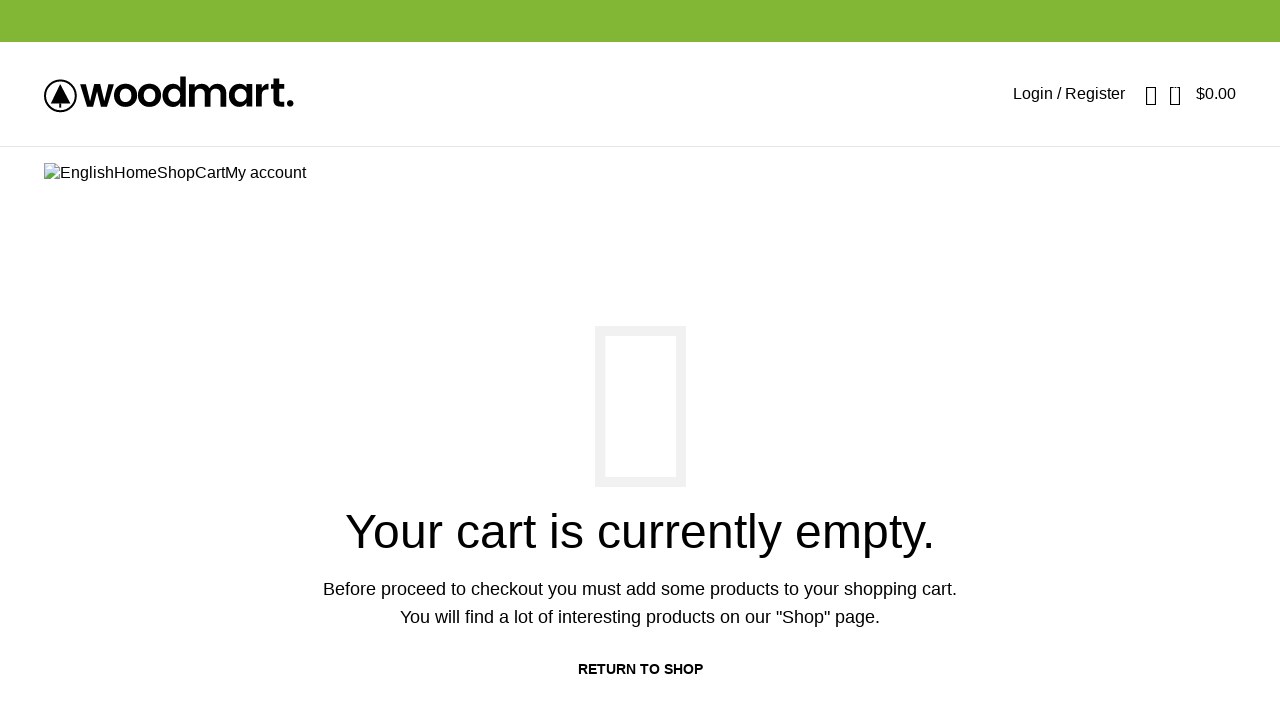

--- FILE ---
content_type: application/javascript; charset=UTF-8
request_url: https://atom365.ru/s/67017b.js
body_size: 10741
content:
try{var woodmartThemeModule={};!function(i){woodmartThemeModule.supports_html5_storage=!1;try{woodmartThemeModule.supports_html5_storage="sessionStorage"in window&&null!==window.sessionStorage,window.sessionStorage.setItem("wd","test"),window.sessionStorage.removeItem("wd")}catch(e){woodmartThemeModule.supports_html5_storage=!1}woodmartThemeModule.$window=i(window),woodmartThemeModule.$document=i(document),woodmartThemeModule.$body=i("body"),woodmartThemeModule.windowWidth=woodmartThemeModule.$window.width(),woodmartThemeModule.removeURLParameter=function(e,o){var t=e.split("?");if(2<=t.length){for(var n=encodeURIComponent(o)+"=",d=t[1].split(/[&;]/g),a=d.length;0<a--;)-1!==d[a].lastIndexOf(n,0)&&d.splice(a,1);return t[0]+(0<d.length?"?"+d.join("&"):"")}return e},woodmartThemeModule.removeDuplicatedStylesFromHTML=function(e,a){var r=i('<div class="temp-wrapper"></div>').append(e),l=r.find("link"),s=0,m=!1;0===l.length?a(e):(setTimeout(function(){s<=l.length&&!m&&(a(i(r.html())),m=!0)},500),l.each(function(){void 0!==i(this).attr("id")&&-1!==i(this).attr("id").indexOf("theme_settings_")&&i("head").find('link[id*="theme_settings_"]:not([id*="theme_settings_default"])').remove()}),l.each(function(){var e,o,t=i(this),n=t.attr("id"),d=t.attr("href");void 0!==n&&(e=-1!==n.indexOf("theme_settings_"),o=-1!==n.indexOf("theme_settings_default"),t.remove(),void 0!==woodmart_page_css[n]||o?++s>=l.length&&!m&&(a(i(r.html())),m=!0):i("head").append(t.on("load",function(){s++,e||(woodmart_page_css[n]=d),s>=l.length&&!m&&(a(i(r.html())),m=!0)})))}))},woodmartThemeModule.debounce=function(n,d,a){var r;return function(){var e=this,o=arguments,t=a&&!r;clearTimeout(r),r=setTimeout(function(){r=null,a||n.apply(e,o)},d),t&&n.apply(e,o)}},woodmartThemeModule.wdElementorAddAction=function(e,o){woodmartThemeModule.$window.on("elementor/frontend/init",function(){elementorFrontend.isEditMode()&&elementorFrontend.hooks.addAction(e,o)})},woodmartThemeModule.wdElementorAddAction("frontend/element_ready/section",function(e){e.removeClass("wd-animated"),e.data("wd-waypoint",""),e.removeClass("wd-anim-ready"),woodmartThemeModule.$document.trigger("wdElementorSectionReady")}),woodmartThemeModule.wdElementorAddAction("frontend/element_ready/global",function(e){e.attr("style")&&0===e.attr("style").indexOf("transform:translate3d")&&!e.hasClass("wd-parallax-on-scroll")&&e.attr("style",""),e.removeClass("wd-animated"),e.data("wd-waypoint",""),e.removeClass("wd-anim-ready"),woodmartThemeModule.$document.trigger("wdElementorGlobalReady")}),woodmartThemeModule.wdElementorAddAction("frontend/element_ready/column",function(e){e.attr("style")&&0===e.attr("style").indexOf("transform:translate3d")&&!e.hasClass("wd-parallax-on-scroll")&&e.attr("style",""),e.removeClass("wd-animated"),e.data("wd-waypoint",""),e.removeClass("wd-anim-ready"),setTimeout(function(){woodmartThemeModule.$document.trigger("wdElementorColumnReady")},100)}),woodmartThemeModule.setupMainCarouselArg=function(){woodmartThemeModule.$mainCarouselWrapper=i(".woocommerce-product-gallery");var e=1;(woodmartThemeModule.$mainCarouselWrapper.hasClass("thumbs-position-centered")||woodmartThemeModule.$mainCarouselWrapper.hasClass("thumbs-position-carousel_two_columns"))&&(e=2),woodmartThemeModule.mainCarouselArg={rtl:woodmartThemeModule.$body.hasClass("rtl"),items:e,autoplay:woodmart_settings.product_slider_autoplay,autoplayTimeout:3e3,loop:woodmart_settings.product_slider_autoplay,center:woodmartThemeModule.$mainCarouselWrapper.hasClass("thumbs-position-centered"),startPosition:woodmartThemeModule.$mainCarouselWrapper.hasClass("thumbs-position-centered")?woodmart_settings.centered_gallery_start:0,dots:"yes"===woodmart_settings.product_slider_dots||"yes"!==woodmartThemeModule.$mainCarouselWrapper.find(".woocommerce-product-gallery__wrapper").data("hide_pagination_control"),nav:!0,autoHeight:"yes"===woodmart_settings.product_slider_auto_height,navText:!1,navClass:["owl-prev wd-btn-arrow","owl-next wd-btn-arrow"]}},woodmartThemeModule.shopLoadMoreBtn=".wd-products-load-more.load-on-scroll",woodmartThemeModule.$window.on("elementor/frontend/init",function(){elementorFrontend.isEditMode()&&"enabled"===woodmart_settings.elementor_no_gap&&(elementorFrontend.hooks.addAction("frontend/element_ready/section",function(e){var o=e.data("model-cid");void 0===elementorFrontend.config.elements.data[o]||elementorFrontend.config.elements.data[o].attributes.content_width.size||e.addClass("wd-negative-gap")}),elementor.channels.editor.on("change:section",function(e){var o=e.elementSettingsModel.changed;void 0!==o.content_width&&(e=e._parent.model.id,e=i(".elementor-element-"+e),o.content_width.size?e.removeClass("wd-negative-gap"):e.addClass("wd-negative-gap"))}))}),woodmartThemeModule.$window.on("load",function(){i(".wd-preloader").delay(parseInt(woodmart_settings.preloader_delay)).addClass("preloader-hide"),i(".wd-preloader-style").remove(),setTimeout(function(){i(".wd-preloader").remove()},200)}),woodmartThemeModule.googleMapsCallback=function(){return""}}(jQuery),window.onload=function(){function o(e){jQuery(window).trigger("wdEventStarted"),t()}var e=["keydown","scroll","mouseover","touchmove","touchstart","mousedown","mousemove"],t=function(){e.forEach(function(e){window.removeEventListener(e,o)})};e.forEach(function(e){window.addEventListener(e,o)})}}catch(e){console.log(e)}try{!function(e){woodmartThemeModule.woocommerceNotices=function(){woodmartThemeModule.$body.on("click",".woocommerce-error, .woocommerce-info, .woocommerce-message, div.wpcf7-response-output, #yith-wcwl-popup-message, .mc4wp-alert, .dokan-store-contact .alert-success, .yith_ywraq_add_item_product_message",function(){o(e(this))});var o=function(o){o.removeClass("shown-notice").addClass("hidden-notice")}},e(document).ready(function(){woodmartThemeModule.woocommerceNotices()})}(jQuery)}catch(e){console.log(e)}try{!function(o){woodmartThemeModule.siteScroll=function(){window.innerWidth>woodmartThemeModule.windowWidth&&o("html").addClass("wd-scrollbar")},o(document).ready(function(){woodmartThemeModule.siteScroll()})}(jQuery)}catch(e){console.log(e)}try{!function(e){woodmartThemeModule.woocommerceWrappTable=function(){e(".shop_table:not(.shop_table_responsive):not(.woocommerce-checkout-review-order-table)").wrap("<div class='responsive-table'></div>")},e(document).ready(function(){woodmartThemeModule.woocommerceWrappTable()})}(jQuery)}catch(e){console.log(e)}try{!function(f){woodmartThemeModule.headerBuilder=function(){var a,s,r=f(".whb-header"),t=f(".header-banner"),e=f(".whb-sticky-row"),l="",o=woodmartThemeModule.$window,h=!1,n=300,d="",i=r.hasClass("whb-hide-on-scroll");if(e.each(function(){var e=f(this);if(10<e[0].offsetHeight)return l=e,!1}),r.hasClass("whb-sticky-real")||r.hasClass("whb-scroll-slide")){var e=f("#wpadminbar"),w=r.find(".whb-main-header")[0].offsetHeight,e=0<e.length?e[0].offsetHeight:0;if(r.hasClass("whb-sticky-real")){if(0===l.length||l[0].offsetHeight<10||"undefined"!=typeof elementorFrontend&&elementorFrontend.isEditMode())return;r.addClass("whb-sticky-prepared").css({paddingTop:w}),n=Math.ceil(l.offset().top)-e}r.hasClass("whb-scroll-slide")&&(n=w+e)}function c(){r.hasClass("whb-boxed")&&(f(".wd-offsets-calculated .wd-dropdown-menu").attr("style",""),f(".wd-offsets-calculated").removeClass("wd-offsets-calculated"),woodmartThemeModule.$window.trigger("wdHeaderBuilderStickyChanged"))}r.hasClass("whb-sticky-clone")&&((s=[]).cloneClass=r.find(".whb-general-header").attr("class"),i&&(s.wrapperClasses="whb-hide-on-scroll"),d=(d=(d=woodmart_settings.whb_header_clone).replace(/<%([^%>]+)?%>/g,function(e){e=e.slice(2,-2);return r.find(e).length?f("<div>").append(r.find(e).first().clone()).html():void 0!==s[e]?s[e]:""})).replace(/<link[^>]*>/g,""),r.after(d),(r=r.parent().find(".whb-clone")).find(".whb-row").removeClass("whb-flex-equal-sides").addClass("whb-flex-flex-middle")),o.on("scroll",function(){var e=n,s=woodmartThemeModule.$window.scrollTop(),l=woodmartThemeModule.$window.height(),o=woodmartThemeModule.$document.height(),d=(0<t.length&&woodmartThemeModule.$body.hasClass("header-banner-display")&&(e+=t[0].offsetHeight),(e=!f(".close-header-banner").length&&r.hasClass("whb-scroll-stick")?n:e)<s?h||(h=!0,r.addClass("whb-sticked"),c()):h&&(h=!1,r.removeClass("whb-sticked"),c()),100);r.hasClass("whb-scroll-stick")&&(d=500),i&&(0<a-s&&e<s?(r.addClass("whb-scroll-up"),r.removeClass("whb-scroll-down")):0<s-a&&s+l!==o&&e+d<s?(r.addClass("whb-scroll-down"),r.removeClass("whb-scroll-up")):s<=e?(r.removeClass("whb-scroll-down"),r.removeClass("whb-scroll-up")):o-5<=s+l&&(r.addClass("whb-scroll-up"),r.removeClass("whb-scroll-down"))),a=s}),woodmartThemeModule.$document.trigger("wdHeaderBuilderInited")},woodmartThemeModule.$window.on("wdEventStarted",function(){woodmartThemeModule.headerBuilder()})}(jQuery)}catch(e){console.log(e)}try{!function(i){woodmartThemeModule.loginDropdown=function(){woodmartThemeModule.windowWidth<=1024||i(".wd-dropdown-register").each(function(){var n=i(this),e=n.find(".login-dropdown-inner");e.find('input[id="username"]').on("click",function(){n.addClass("wd-active-login").removeClass("wd-active-link")}),e.find('input[id="username"]').on("input",function(){n.hasClass("wd-active-login")&&n.removeClass("wd-active-login").addClass("wd-active-link")}),e.find("input").not('[id="username"]').on("click",function(){n.removeClass("wd-active-login").removeClass("wd-active-link")}),woodmartThemeModule.$document.click(function(e){void 0!==e.target.className.length&&-1===e.target.className.indexOf("wd-dropdown-register")&&-1===e.target.className.indexOf("input-text")&&n.removeClass("wd-active-login").removeClass("wd-active-link")}),i(".wd-dropdown-register").on("mouseout",function(){n.hasClass("wd-active-link")&&n.removeClass("wd-active-link")}).on("mouseleave",function(){n.hasClass("wd-active-link")&&n.removeClass("wd-active-link")})})},i(document).ready(function(){woodmartThemeModule.loginDropdown()})}(jQuery)}catch(e){console.log(e)}try{!function(e){woodmartThemeModule.onRemoveFromCart=function(){"no"!==woodmart_settings.woocommerce_ajax_add_to_cart&&woodmartThemeModule.$document.on("click",".widget_shopping_cart .remove",function(o){o.preventDefault(),e(this).parent().addClass("removing-process")})},e(document).ready(function(){woodmartThemeModule.onRemoveFromCart()})}(jQuery)}catch(e){console.log(e)}try{!function(m){woodmartThemeModule.menuOffsets=function(){m(".wd-header-main-nav ul.menu > li, .wd-header-secondary-nav ul.menu > li, .widget_nav_mega_menu ul.menu:not(.wd-nav-vertical) > li, .wd-header-main-nav .wd-dropdown.wd-design-aside ul > li").each(function(){var e=m(this);function d(){e.hasClass("wd-offsets-calculated")||(e.find(" > .menu-item-has-children").each(function(){var e,d,s,o,n,a,t,i,w,l;e=m(this),i=e.find(" > .wd-dropdown-menu"),w=i.outerWidth(),l=i.offset(),i.attr("style",""),w&&l&&(i.hasClass("wd-design-full-width")||i.hasClass("wd-design-aside")?(s=woodmartThemeModule.$window.width(),woodmartThemeModule.$body.hasClass("rtl")?s<=(o=s-l.left-w)+w&&i.css({right:-(d=o+w-s)}):l.left+w>=s&&(d=l.left+w-s,i.css({left:-d}))):(i.hasClass("wd-design-sized")||i.hasClass("wd-design-full-height"))&&(s=woodmart_settings.site_width,o=(s=woodmartThemeModule.$window.width()<s||!s||e.parents(".whb-header").hasClass("whb-full-width")?woodmartThemeModule.$window.width():s)-l.left-w,e=15,n=(woodmartThemeModule.$window.width()-s)/2,t=m(".wd-sticky-nav"),woodmartThemeModule.$body.hasClass("wd-sticky-nav-enabled")&&t.length&&(e-=t.width()/2),woodmartThemeModule.$body.hasClass("rtl")?s<=(a=n+o)+w&&i.css({right:-(d=a+w-s)-e}):s<=(a=l.left-n)+w&&i.css({left:-(d=a+w-s)-e})))}),woodmartThemeModule.$document.trigger("resize.vcRowBehaviour"),e.addClass("wd-offsets-calculated"))}(e=e.hasClass("menu-item")?m(this).parent():e).on("mouseenter mousemove",function(){d()}),woodmartThemeModule.$window.on("wdHeaderBuilderStickyChanged",d),"yes"===woodmart_settings.clear_menu_offsets_on_resize&&setTimeout(function(){woodmartThemeModule.$window.on("resize",woodmartThemeModule.debounce(function(){e.removeClass("wd-offsets-calculated"),e.find(" > .menu-item-has-children > .wd-dropdown-menu").attr("style","")},300))},2e3)})},woodmartThemeModule.menuDropdownAside=function(){m(".wd-nav .wd-design-aside, .wd-header-cats.wd-open-dropdown .wd-nav").each(function(){var e,d=m(this).find(".menu-item");d.length&&((e=d.first()).hasClass("menu-item-has-children")||e.parents(".wd-sub-menu-wrapp").addClass("wd-empty-item"),e.addClass("wd-opened").find(".wd-dropdown").addClass("wd-opened"),d.on("mouseover",function(){var e=m(this),d=e.parents(".wd-sub-menu-wrapp");e.hasClass("wd-opened")||(e.hasClass("item-level-1")&&(e.hasClass("menu-item-has-children")?d.removeClass("wd-empty-item"):d.addClass("wd-empty-item")),e.siblings().removeClass("wd-opened").find(".wd-dropdown").removeClass("wd-opened"),e.addClass("wd-opened").find(".wd-dropdown").addClass("wd-opened"))}))})},woodmartThemeModule.$window.on("wdEventStarted",function(){setTimeout(function(){woodmartThemeModule.menuDropdownAside(),woodmartThemeModule.menuOffsets()},100)})}(jQuery)}catch(e){console.log(e)}try{!function(d){woodmartThemeModule.menuSetUp=function(){var n=d(".wd-nav, .wd-header-cats"),o="wd-opened";function e(){woodmartThemeModule.$window.width()<=1024?n.find(" > .menu-item-has-children.wd-event-hover").each(function(){d(this).data("original-event","hover").removeClass("wd-event-hover").addClass("wd-event-click")}):n.find(" > .wd-event-click").each(function(){var e=d(this);"hover"===e.data("original-event")&&e.removeClass("wd-event-click").addClass("wd-event-hover")})}d(".mobile-nav").find("ul.wd-nav-mobile").find(" > li").has(".wd-dropdown-menu").addClass("menu-item-has-children"),woodmartThemeModule.$document.on("click",".wd-nav .wd-event-click > a, .wd-header-cats.wd-event-click > span",function(e){e.preventDefault();e=d(this);e.parent().siblings().hasClass(o)&&e.parent().siblings().removeClass(o),e.parent().toggleClass(o)}),woodmartThemeModule.$document.on("click",function(e){e=e.target;!(0<d("."+o).length)||d(e).is(".wd-event-hover")||d(e).parents().is(".wd-event-hover")||d(e).parents().is("."+o)||d(e).is("."+o)||(n.find(".wd-event-click."+o).removeClass(o),n.hasClass("wd-event-click")&&n.removeClass(o),d(".wd-close-side").removeClass("wd-close-side-opened wd-location-header"))}),"yes"===woodmart_settings.menu_item_hover_to_click_on_responsive&&(e(),woodmartThemeModule.$window.on("resize",woodmartThemeModule.debounce(function(){e()},300)))},d(document).ready(function(){woodmartThemeModule.menuSetUp()})}(jQuery)}catch(e){console.log(e)}try{!function(n){woodmartThemeModule.menuDropdownsAJAX=function(){woodmartThemeModule.$body.on("mousemove",function(){n(".menu").has(".dropdown-load-ajax").each(function(){var o=n(this);if(!o.hasClass("dropdowns-loading")&&!o.hasClass("dropdowns-loaded")){var d=o,a=(d.addClass("dropdowns-loading"),woodmart_settings.menu_storage_key+"_"+d.attr("id")),o=!1,e=d.find(".dropdown-load-ajax"),t=[];if(e.each(function(){t.push(n(this).find(".dropdown-html-placeholder").data("id"))}),woodmart_settings.ajax_dropdowns_save&&woodmartThemeModule.supports_html5_storage){e=localStorage.getItem(a);try{o=JSON.parse(e)}catch(o){console.log("cant parse Json",o)}}function s(o){Object.keys(o).forEach(function(a){woodmartThemeModule.removeDuplicatedStylesFromHTML(o[a],function(o){d.find('[data-id="'+a+'"]').replaceWith(o),d.addClass("dropdowns-loaded"),setTimeout(function(){d.removeClass("dropdowns-loading")},1e3)})}),woodmartThemeModule.$document.trigger("wdLoadDropdownsSuccess")}o?s(o):n.ajax({url:woodmart_settings.ajaxurl,data:{action:"woodmart_load_html_dropdowns",ids:t},dataType:"json",method:"POST",success:function(o){"success"===o.status?(s(o.data),woodmart_settings.ajax_dropdowns_save&&woodmartThemeModule.supports_html5_storage&&localStorage.setItem(a,JSON.stringify(o.data))):console.log("loading html dropdowns returns wrong data - ",o.message)},error:function(){console.log("loading html dropdowns ajax error")}})}})})},n(document).ready(function(){woodmartThemeModule.menuDropdownsAJAX()})}(jQuery)}catch(e){console.log(e)}try{!function(l){woodmartThemeModule.scrollTop=function(){var o=l(".scrollToTop");woodmartThemeModule.$window.on("scroll",function(){100<l(this).scrollTop()?o.addClass("button-show"):o.removeClass("button-show")}),o.on("click",function(){return l("html, body").animate({scrollTop:0},800),!1})},l(document).ready(function(){woodmartThemeModule.scrollTop()})}(jQuery)}catch(e){console.log(e)}try{!function(n){woodmartThemeModule.$document.on("wdCloseMobileMenu",function(){woodmartThemeModule.closeMobileNavigation()}),woodmartThemeModule.mobileNavigation=function(){var e=woodmartThemeModule.$body,o=n(".mobile-nav"),d=n(".mobile-nav .wd-nav-mobile .menu-item-has-children"),a=n(".wd-close-side");d.append('<span class="wd-nav-opener"></span>'),o.on("click",".wd-nav-opener",function(e){e.preventDefault();e=n(this).parent();e.hasClass("opener-page")?(e.removeClass("opener-page").find("> ul").slideUp(200),e.removeClass("opener-page").find(".wd-dropdown-menu .container > ul, .wd-dropdown-menu > ul").slideUp(200),e.find("> .wd-nav-opener").removeClass("wd-active")):(e.addClass("opener-page").find("> ul").slideDown(200),e.addClass("opener-page").find(".wd-dropdown-menu .container > ul, .wd-dropdown-menu > ul").slideDown(200),e.find("> .wd-nav-opener").addClass("wd-active")),woodmartThemeModule.$document.trigger("wood-images-loaded")}),o.on("click",".wd-nav-mob-tab li",function(e){e.preventDefault();var e=n(this),o=e.data("menu");e.hasClass("wd-active")||(e.parent().find(".wd-active").removeClass("wd-active"),e.addClass("wd-active"),n(".wd-nav-mobile").removeClass("wd-active"),n(".mobile-"+o+"-menu").addClass("wd-active"),woodmartThemeModule.$document.trigger("wood-images-loaded"))}),e.on("click",".wd-header-mobile-nav > a",function(e){e.preventDefault(),o.hasClass("wd-opened")?woodmartThemeModule.closeMobileNavigation():(n(this).parent().addClass("wd-opened"),o.addClass("wd-opened"),a.addClass("wd-close-side-opened"),woodmartThemeModule.$document.trigger("wood-images-loaded"))}),e.on("click touchstart",".wd-close-side",function(){woodmartThemeModule.closeMobileNavigation()}),e.on("click",".mobile-nav .login-side-opener, .mobile-nav .close-side-widget",function(){woodmartThemeModule.closeMobileNavigation()})},woodmartThemeModule.closeMobileNavigation=function(){n(".wd-header-mobile-nav").removeClass("wd-opened"),n(".mobile-nav").removeClass("wd-opened"),n(".wd-close-side").removeClass("wd-close-side-opened"),n(".mobile-nav .searchform input[type=text]").blur()},n(document).ready(function(){woodmartThemeModule.mobileNavigation()})}(jQuery)}catch(e){console.log(e)}try{!function(e){"use strict";"function"==typeof define&&define.amd?define(["jquery"],e):"object"==typeof exports&&"function"==typeof require?e(require("jquery")):e(jQuery)}(function(d){"use strict";var n={escapeRegExChars:function(e){return e.replace(/[\-\[\]\/\{\}\(\)\*\+\?\.\\\^\$\|]/g,"\\$&")},createNode:function(e){var t=document.createElement("div");return t.className=e,t.style.position="absolute",t.style.display="none",t}},o=27,s=9,i=13,a=38,l=39,r=40;function u(e,t){function n(){}var o=this,s={ajaxSettings:{},autoSelectFirst:!1,appendTo:document.body,serviceUrl:null,lookup:null,onSelect:null,width:"auto",minChars:1,maxHeight:300,deferRequestBy:0,params:{},formatResult:u.formatResult,delimiter:null,zIndex:9999,type:"GET",noCache:!1,onSearchStart:n,onSearchComplete:n,onSearchError:n,preserveInput:!1,containerClass:"autocomplete-suggestions",tabDisabled:!1,dataType:"text",currentRequest:null,triggerSelectOnValidInput:!0,preventBadQueries:!0,lookupFilter:function(e,t,n){return-1!==e.value.toLowerCase().indexOf(n)},paramName:"query",transformResult:function(e){return"string"==typeof e?JSON.parse(e):e},showNoSuggestionNotice:!1,noSuggestionNotice:"No results",orientation:"bottom",forceFixPosition:!1};o.element=e,o.el=d(e),o.suggestions=[],o.badQueries=[],o.selectedIndex=-1,o.currentValue=o.element.value,o.intervalId=0,o.cachedResponse={},o.onChangeInterval=null,o.onChange=null,o.isLocal=!1,o.suggestionsContainer=null,o.noSuggestionsContainer=null,o.options=d.extend({},s,t),o.classes={selected:"autocomplete-selected",suggestion:"autocomplete-suggestion"},o.hint=null,o.hintValue="",o.selection=null,o.initialize(),o.setOptions(t)}u.utils=n,(d.Autocomplete=u).formatResult=function(e,t){t="("+n.escapeRegExChars(t)+")";return e.value.replace(new RegExp(t,"gi"),"<strong>$1</strong>").replace(/&/g,"&amp;").replace(/</g,"&lt;").replace(/>/g,"&gt;").replace(/"/g,"&quot;").replace(/&lt;(\/?strong)&gt;/g,"<$1>")},u.prototype={killerFn:null,initialize:function(){var e,t=this,n="."+t.classes.suggestion,o=t.classes.selected,s=t.options;t.element.setAttribute("autocomplete","off"),t.killerFn=function(e){0===d(e.target).closest("."+t.options.containerClass).length&&(t.killSuggestions(),t.disableKillerFn())},t.noSuggestionsContainer=d('<div class="autocomplete-no-suggestion"></div>').html(this.options.noSuggestionNotice).get(0),t.suggestionsContainer=u.utils.createNode(s.containerClass),(e=d(t.suggestionsContainer)).appendTo(s.appendTo),"auto"!==s.width&&e.width(s.width),e.on("mouseover.autocomplete",n,function(){t.activate(d(this).data("index"))}),e.on("mouseout.autocomplete",function(){t.selectedIndex=-1,e.children("."+o).removeClass(o)}),e.on("click.autocomplete",n,function(){t.select(d(this).data("index"))}),t.fixPositionCapture=function(){t.visible&&t.fixPosition()},d(window).on("resize.autocomplete",t.fixPositionCapture),t.el.on("keydown.autocomplete",function(e){t.onKeyPress(e)}),t.el.on("keyup.autocomplete",function(e){t.onKeyUp(e)}),t.el.on("blur.autocomplete",function(){t.onBlur()}),t.el.on("focus.autocomplete",function(){t.onFocus()}),t.el.on("change.autocomplete",function(e){t.onKeyUp(e)}),t.el.on("input.autocomplete",function(e){t.onKeyUp(e)})},onFocus:function(){var e=this;e.fixPosition(),0===e.options.minChars&&0===e.el.val().length&&e.onValueChange()},onBlur:function(){this.enableKillerFn()},abortAjax:function(){var e=this;e.currentRequest&&(e.currentRequest.abort(),e.currentRequest=null)},setOptions:function(e){var t=this,n=t.options;d.extend(n,e),t.isLocal=Array.isArray(n.lookup),t.isLocal&&(n.lookup=t.verifySuggestionsFormat(n.lookup)),n.orientation=t.validateOrientation(n.orientation,"bottom"),d(t.suggestionsContainer).css({"max-height":n.maxHeight+"px",width:n.width+"px","z-index":n.zIndex})},clearCache:function(){this.cachedResponse={},this.badQueries=[]},clear:function(){this.clearCache(),this.currentValue="",this.suggestions=[]},disable:function(){var e=this;e.disabled=!0,clearInterval(e.onChangeInterval),e.abortAjax()},enable:function(){this.disabled=!1},fixPosition:function(){var e,t,n,o,s,i,a,l,r=this,u=d(r.suggestionsContainer),c=u.parent().get(0);c!==document.body&&!r.options.forceFixPosition||(i=r.options.orientation,e=u.outerHeight(),t=r.el.outerHeight(),n={top:(l=r.el.offset()).top,left:l.left},"auto"===i&&(a=d(window).height(),o=-(s=d(window).scrollTop())+l.top-e,s=s+a-(l.top+t+e),i=Math.max(o,s)===o?"top":"bottom"),n.top+="top"===i?-e:t,c!==document.body&&(a=u.css("opacity"),r.visible||u.css("opacity",0).show(),l=u.offsetParent().offset(),n.top-=l.top,n.left-=l.left,r.visible||u.css("opacity",a).hide()),"auto"===r.options.width&&(n.width=r.el.outerWidth()-2+"px"),u.css(n))},enableKillerFn:function(){d(document).on("click.autocomplete",this.killerFn)},disableKillerFn:function(){d(document).off("click.autocomplete",this.killerFn)},killSuggestions:function(){var e=this;e.stopKillSuggestions(),e.intervalId=window.setInterval(function(){e.visible&&(e.el.val(e.currentValue),e.hide()),e.stopKillSuggestions()},50)},stopKillSuggestions:function(){window.clearInterval(this.intervalId)},isCursorAtEnd:function(){var e=this.el.val().length,t=this.element.selectionStart;return"number"==typeof t?t===e:!document.selection||((t=document.selection.createRange()).moveStart("character",-e),e===t.text.length)},onKeyPress:function(e){var t=this;if(t.disabled||t.visible||e.which!==r||!t.currentValue){if(!t.disabled&&t.visible){switch(e.which){case o:t.el.val(t.currentValue),t.hide();break;case l:if(t.hint&&t.options.onHint&&t.isCursorAtEnd()){t.selectHint();break}return;case s:if(t.hint&&t.options.onHint)return void t.selectHint();if(-1===t.selectedIndex)return void t.hide();if(t.select(t.selectedIndex),!1===t.options.tabDisabled)return;break;case i:if(-1===t.selectedIndex)return void t.hide();t.select(t.selectedIndex);break;case a:t.moveUp();break;case r:t.moveDown();break;default:return}e.stopImmediatePropagation(),e.preventDefault()}}else t.suggest()},onKeyUp:function(e){var t=this;if(!t.disabled){switch(e.which){case a:case r:return}clearInterval(t.onChangeInterval),t.currentValue!==t.el.val()&&(t.findBestHint(),0<t.options.deferRequestBy?t.onChangeInterval=setInterval(function(){t.onValueChange()},t.options.deferRequestBy):t.onValueChange())}},onValueChange:function(){var e=this,t=e.options,n=e.el.val(),o=e.getQuery(n);e.selection&&e.currentValue!==o&&(e.selection=null,(t.onInvalidateSelection||d.noop).call(e.element)),clearInterval(e.onChangeInterval),e.currentValue=n,e.selectedIndex=-1,t.triggerSelectOnValidInput&&e.isExactMatch(o)?e.select(0):o.length<t.minChars?e.hide():e.getSuggestions(o)},isExactMatch:function(e){var t=this.suggestions;return 1===t.length&&t[0].value.toLowerCase()===e.toLowerCase()},getQuery:function(e){var t=this.options.delimiter;return t?(t=e.split(t),null==(t=t[t.length-1])?"":"string"==typeof t?t.trim():(t+"").replace("/^[\\s\ufeff ]+|[\\s\ufeff ]+$/g","")):e},getSuggestionsLocal:function(t){var e=this.options,n=t.toLowerCase(),o=e.lookupFilter,s=parseInt(e.lookupLimit,10),e={suggestions:d.grep(e.lookup,function(e){return o(e,t,n)})};return s&&e.suggestions.length>s&&(e.suggestions=e.suggestions.slice(0,s)),e},getSuggestions:function(o){var e,t,n,s=this,i=s.options,a=i.serviceUrl;i.params[i.paramName]=o,e=i.ignoreParams?null:i.params,!1!==i.onSearchStart.call(s.element,i.params)&&("function"==typeof i.lookup?i.lookup(o,function(e){s.suggestions=e.suggestions,s.suggest(),i.onSearchComplete.call(s.element,o,e.suggestions)}):(n=s.isLocal?s.getSuggestionsLocal(o):("function"==typeof a&&(a=a.call(s.element,o)),t=a+"?"+d.param(e||{}),s.cachedResponse[t]))&&Array.isArray(n.suggestions)?(s.suggestions=n.suggestions,s.suggest(),i.onSearchComplete.call(s.element,o,n.suggestions)):s.isBadQuery(o)?i.onSearchComplete.call(s.element,o,[]):(s.abortAjax(),n={url:a,data:e,type:i.type,dataType:i.dataType},d.extend(n,i.ajaxSettings),s.currentRequest=d.ajax(n).done(function(e){s.currentRequest=null,e=i.transformResult(e,o),s.processResponse(e,o,t),i.onSearchComplete.call(s.element,o,e.suggestions)}).fail(function(e,t,n){i.onSearchError.call(s.element,o,e,t,n)})))},isBadQuery:function(e){if(this.options.preventBadQueries)for(var t=this.badQueries,n=t.length;n--;)if(0===e.indexOf(t[n]))return!0;return!1},hide:function(){var e=this,t=d(e.suggestionsContainer);"function"==typeof e.options.onHide&&e.visible&&e.options.onHide.call(e.element,t),e.visible=!1,e.selectedIndex=-1,clearInterval(e.onChangeInterval),d(e.suggestionsContainer).hide(),e.signalHint(null)},suggest:function(){var e,t,n,o,s,i,a,l,r,u,c,g;0===this.suggestions.length?this.options.showNoSuggestionNotice?this.noSuggestions():this.hide():(t=(e=this).options,n=t.groupBy,o=t.formatResult,s=e.getQuery(e.currentValue),i=e.classes.suggestion,a=e.classes.selected,l=d(e.suggestionsContainer),r=d(e.noSuggestionsContainer),u=t.beforeRender,c="",t.triggerSelectOnValidInput&&e.isExactMatch(s)?e.select(0):(d.each(e.suggestions,function(e,t){n&&(c+=function(e){e=e.data[n];return g===e?"":'<div class="autocomplete-group"><strong>'+(g=e)+"</strong></div>"}(t)),c+='<div class="'+i+'" data-index="'+e+'">'+o(t,s)+"</div>"}),this.adjustContainerWidth(),r.detach(),l.html(c),"function"==typeof u&&u.call(e.element,l),e.fixPosition(),l.show(),t.autoSelectFirst&&(e.selectedIndex=0,l.scrollTop(0),l.children("."+i).first().addClass(a)),e.visible=!0,e.findBestHint()))},noSuggestions:function(){var e=d(this.suggestionsContainer),t=d(this.noSuggestionsContainer);this.adjustContainerWidth(),t.detach(),e.empty(),e.append(t),this.fixPosition(),e.show(),this.visible=!0},adjustContainerWidth:function(){var e=this.options,t=d(this.suggestionsContainer);"auto"===e.width&&(e=this.el.outerWidth()-2,t.width(0<e?e:300))},findBestHint:function(){var o=this.el.val().toLowerCase(),s=null;o&&(d.each(this.suggestions,function(e,t){var n=0===t.value.toLowerCase().indexOf(o);return n&&(s=t),!n}),this.signalHint(s))},signalHint:function(e){var t="",n=this;e&&(t=n.currentValue+e.value.substr(n.currentValue.length)),n.hintValue!==t&&(n.hintValue=t,n.hint=e,(this.options.onHint||d.noop)(t))},verifySuggestionsFormat:function(e){return e.length&&"string"==typeof e[0]?d.map(e,function(e){return{value:e,data:null}}):e},validateOrientation:function(e,t){return e=d.trim(e||"").toLowerCase(),e=-1===d.inArray(e,["auto","bottom","top"])?t:e},processResponse:function(e,t,n){var o=this,s=o.options;e.suggestions=o.verifySuggestionsFormat(e.suggestions),s.noCache||(o.cachedResponse[n]=e,s.preventBadQueries&&0===e.suggestions.length&&o.badQueries.push(t)),t===o.getQuery(o.currentValue)&&(o.suggestions=e.suggestions,o.suggest())},activate:function(e){var t=this,n=t.classes.selected,o=d(t.suggestionsContainer),s=o.find("."+t.classes.suggestion);return o.find("."+n).removeClass(n),t.selectedIndex=e,-1!==t.selectedIndex&&s.length>t.selectedIndex?(o=s.get(t.selectedIndex),d(o).addClass(n),o):null},selectHint:function(){var e=d.inArray(this.hint,this.suggestions);this.select(e)},select:function(e){this.hide(),this.onSelect(e)},moveUp:function(){var e=this;-1!==e.selectedIndex&&(0===e.selectedIndex?(d(e.suggestionsContainer).children().first().removeClass(e.classes.selected),e.selectedIndex=-1,e.el.val(e.currentValue),e.findBestHint()):e.adjustScroll(e.selectedIndex-1))},moveDown:function(){this.selectedIndex!==this.suggestions.length-1&&this.adjustScroll(this.selectedIndex+1)},adjustScroll:function(e){var t,n,o,s=this,i=s.activate(e);i&&(t=d(i).outerHeight(),i=i.offsetTop,o=(n=d(s.suggestionsContainer).scrollTop())+s.options.maxHeight-t,i<n?d(s.suggestionsContainer).scrollTop(i):o<i&&d(s.suggestionsContainer).scrollTop(i-s.options.maxHeight+t),s.options.preserveInput||s.el.val(s.getValue(s.suggestions[e].value)),s.signalHint(null))},onSelect:function(e){var t=this,n=t.options.onSelect,e=t.suggestions[e];t.currentValue=t.getValue(e.value),t.currentValue===t.el.val()||t.options.preserveInput||t.el.val(t.currentValue),t.signalHint(null),t.suggestions=[],t.selection=e,"function"==typeof n&&n.call(t.element,e)},getValue:function(e){var t,n=this.options.delimiter;return!n||1===(n=(t=this.currentValue).split(n)).length?e:t.substr(0,t.length-n[n.length-1].length)+e},dispose:function(){this.el.off(".autocomplete").removeData("autocomplete"),this.disableKillerFn(),d(window).off("resize.autocomplete",this.fixPositionCapture),d(this.suggestionsContainer).remove()}},d.fn.devbridgeAutocomplete=function(n,o){var s="autocomplete";return 0===arguments.length?this.first().data(s):this.each(function(){var e=d(this),t=e.data(s);"string"==typeof n?t&&"function"==typeof t[n]&&t[n](o):(t&&t.dispose&&t.dispose(),t=new u(this,n),e.data(s,t))})}})}catch(e){console.log(e)}try{!function(w){woodmartThemeModule.$document.on("wdShopPageInit",function(){woodmartThemeModule.ajaxSearch()}),w.each(["frontend/element_ready/wd_search.default"],function(e,t){woodmartThemeModule.wdElementorAddAction(t,function(){woodmartThemeModule.ajaxSearch()})}),woodmartThemeModule.ajaxSearch=function(){void 0!==w.fn.devbridgeAutocomplete&&w("form.woodmart-ajax-search").each(function(){var o=w(this),n=parseInt(o.data("count")),s=parseInt(o.data("thumbnail")),d=parseInt(o.data("symbols_count")),r=o.find('[name="product_cat"]'),e=o.parent(),i=e.find(".wd-dropdown-results > .wd-scroll-content"),l=o.data("post_type"),c=woodmart_settings.ajaxurl+"?action=woodmart_ajax_search",u=parseInt(o.data("price")),p=o.data("sku"),m=o.parents(".wd-search-full-screen-2").length,h=e.find(".wd-dropdown-results");0<n&&(c+="&number="+n),c+="&post_type="+l,i.on("click",".view-all-results",function(){o.submit()}),r.length&&""!==r.val()&&(c+="&product_cat="+r.val()),o.find('[type="text"]').on("focus keyup",function(){var e,t,a=w(this);m&&h.removeClass("wd-no-results"),a.hasClass("wd-search-inited")||(a.devbridgeAutocomplete({serviceUrl:c,appendTo:i,minChars:d,deferRequestBy:woodmart_settings.ajax_search_delay,onSelect:function(e){0<e.permalink.length&&(window.location.href=e.permalink)},onHide:function(){h.removeClass("wd-opened")},onSearchStart:function(){o.addClass("search-loading")},beforeRender:function(e){w(e).find(".suggestion-divider-title").parent().addClass("suggestion-divider"),w(e).find(".no-found-msg").parent().addClass("suggestion-no-found"),2<e[0].childElementCount&&w(e).append('<div class="view-all-results"><span>'+woodmart_settings.all_results+"</span></div>"),w(e).removeAttr("style")},onSearchComplete:function(){o.removeClass("search-loading"),woodmartThemeModule.$document.trigger("wood-images-loaded")},formatResult:function(e,t){var t="("+(t="&"===t?"&#038;":t).replace(/[\-\[\]\/\{\}\(\)\*\+\?\.\\\^\$\|]/g,"\\$&")+")",a="";return e.divider&&(a+=' <h5 class="suggestion-divider-title">'+e.divider+"</h5>"),s&&e.thumbnail&&(a+=' <div class="suggestion-thumb">'+e.thumbnail+"</div>"),e.value&&(a=(a+=' <div class="suggestion-content set-cont-mb-s reset-last-child">')+'<h4 class="wd-entities-title">'+e.value.replace(new RegExp(t,"gi"),"<strong>$1</strong>").replace(/&lt;(\/?strong)&gt;/g,"<$1>")+"</h4>"),p&&e.sku&&(a+=' <p class="suggestion-sku">'+e.sku+"</p>"),u&&e.price&&(a+=' <p class="price">'+e.price+"</p>"),e.value&&(a+=" </div>"),e.products_not_found&&(a='<span class="no-found-msg">'+e.value+"</span>"),m&&e.no_results&&h.addClass("wd-no-results"),h.addClass("wd-opened"),o.parents("div[class*='wd-search-full-']").addClass("wd-searched"),a}}),r.length&&(e=o.find('[type="text"]').devbridgeAutocomplete(),t=woodmart_settings.ajaxurl+"?action=woodmart_ajax_search",0<n&&(t+="&number="+n),t+="&post_type="+l,r.on("cat_selected",function(){""!==r.val()?e.setOptions({serviceUrl:t+"&product_cat="+r.val()}):e.setOptions({serviceUrl:t}),e.hide(),e.onValueChange()})),a.addClass("wd-search-inited"))}),woodmartThemeModule.$document.on("click",function(e){e=e.target;w(e).is(".wd-search-form")||w(e).parents().is(".wd-search-form")||w(e).is(".wd-search-full-screen")||w(e).parents().is(".wd-search-full-screen")||o.find('[type="text"]').devbridgeAutocomplete("hide")}),w(".wd-dropdown-results > .wd-scroll-content").on("click",function(e){e.stopPropagation()})})},w(document).ready(function(){woodmartThemeModule.ajaxSearch()})}(jQuery)}catch(e){console.log(e)}try{!function(s){woodmartThemeModule.cartWidget=function(){var e=woodmartThemeModule.$body,o=s(".cart-widget-side"),d=s(".wd-close-side"),t=(e.on("click",".cart-widget-opener",function(e){u()||r()||e.preventDefault(),c()?t():setTimeout(function(){n()},10)}),e.on("click touchstart",".wd-close-side",function(){c()&&t()}),e.on("click",".close-side-widget",function(e){e.preventDefault(),c()&&t()}),woodmartThemeModule.$document.on("keyup",function(e){27===e.keyCode&&c()&&t()}),function(){o.removeClass("wd-opened"),d.removeClass("wd-close-side-opened")}),n=function(){if(u()||r())return!1;o.addClass("wd-opened"),d.addClass("wd-close-side-opened")},c=function(){return o.hasClass("wd-opened")},u=function(){return woodmartThemeModule.$body.hasClass("woocommerce-cart")},r=function(){return woodmartThemeModule.$body.hasClass("woocommerce-checkout")}},s(document).ready(function(){woodmartThemeModule.cartWidget()})}(jQuery)}catch(e){console.log(e)}try{!function(s){woodmartThemeModule.searchFullScreen=function(){var d=s("[class*=wd-search-full-screen]"),o=("yes"===woodmart_settings.ajax_fullscreen_content&&woodmartThemeModule.$body.on("mouseover click touchstart",".wd-header-search.wd-display-full-screen > a, .wd-search-form.wd-display-full-screen-2",function(){var o,e=s(this);e.hasClass("wd-inited")||(e.addClass("wd-inited"),(o=d.find(".wd-search-area")).length&&s.ajax({url:woodmart_settings.ajaxurl,data:{action:"woodmart_load_full_search_html"},dataType:"json",method:"POST",success:function(e){e.content&&(o.html(e.content),setTimeout(function(){d.addClass("wp-content-loaded")},10),woodmartThemeModule.$document.trigger("wdSearchFullScreenContentLoaded"),woodmartThemeModule.$document.trigger("wood-images-loaded"))},error:function(){console.log("loading html full search ajax error")}}))}),woodmartThemeModule.$body.on("click",".wd-header-search.wd-display-full-screen > a, .wd-search-form.wd-display-full-screen-2",function(e){e.preventDefault();var e=s(this),o=s(".wd-search-full-screen-2");0<e.parent().find(".wd-search-dropdown").length||woodmartThemeModule.$body.hasClass("global-search-dropdown")||(n()?a():(e.hasClass("wd-display-full-screen-2")||(o=s(".wd-search-full-screen"),t()),setTimeout(function(){r(o)},10)))}),woodmartThemeModule.$body.on("click",".wd-close-search a, .website-wrapper, .header-banner",function(e){!s(e.target).is(".wd-close-search a")&&s(e.target).closest(".wd-search-full-screen").length||(s(e.target).is(".wd-close-search a")&&e.preventDefault(),n()&&a())}),function(e){27===e.keyCode&&(a(),woodmartThemeModule.$body.unbind("keyup",o))}),a=function(){woodmartThemeModule.$body.removeClass("wd-search-opened"),d.removeClass("wd-opened"),setTimeout(function(){d.removeClass("wd-searched")},500)},t=function(){var e,o=s("#wpadminbar"),o=0<o.length?o.outerHeight():0,d=s(".whb-sticked"),a=s(".whb-main-header");0<d.length?e=0<s(".whb-clone").length?d.outerHeight()+o:a.outerHeight()+o:(e=a.outerHeight()+o,woodmartThemeModule.$body.hasClass("header-banner-display")&&(e+=s(".header-banner").outerHeight())),s(".wd-search-full-screen").css("top",e)},r=function(e){woodmartThemeModule.$body.on("keyup",o),woodmartThemeModule.$body.addClass("wd-search-opened"),e.addClass("wd-opened"),setTimeout(function(){e.find('input[type="text"]').trigger("focus"),1024<woodmartThemeModule.windowWidth&&woodmartThemeModule.$window.one("scroll",function(){n()&&a()})},500)},n=function(){return woodmartThemeModule.$body.hasClass("wd-search-opened")}},s(document).ready(function(){woodmartThemeModule.searchFullScreen()})}(jQuery)}catch(e){console.log(e)}